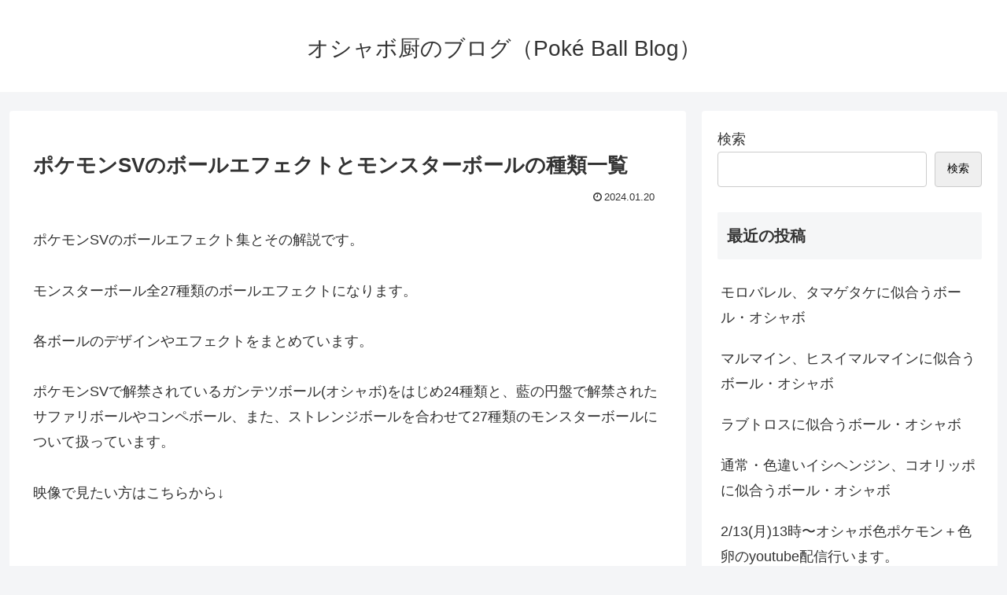

--- FILE ---
content_type: text/html; charset=utf-8
request_url: https://www.google.com/recaptcha/api2/aframe
body_size: 265
content:
<!DOCTYPE HTML><html><head><meta http-equiv="content-type" content="text/html; charset=UTF-8"></head><body><script nonce="ToipOBMGbz2HaLEqQ-f8RA">/** Anti-fraud and anti-abuse applications only. See google.com/recaptcha */ try{var clients={'sodar':'https://pagead2.googlesyndication.com/pagead/sodar?'};window.addEventListener("message",function(a){try{if(a.source===window.parent){var b=JSON.parse(a.data);var c=clients[b['id']];if(c){var d=document.createElement('img');d.src=c+b['params']+'&rc='+(localStorage.getItem("rc::a")?sessionStorage.getItem("rc::b"):"");window.document.body.appendChild(d);sessionStorage.setItem("rc::e",parseInt(sessionStorage.getItem("rc::e")||0)+1);localStorage.setItem("rc::h",'1768997979229');}}}catch(b){}});window.parent.postMessage("_grecaptcha_ready", "*");}catch(b){}</script></body></html>